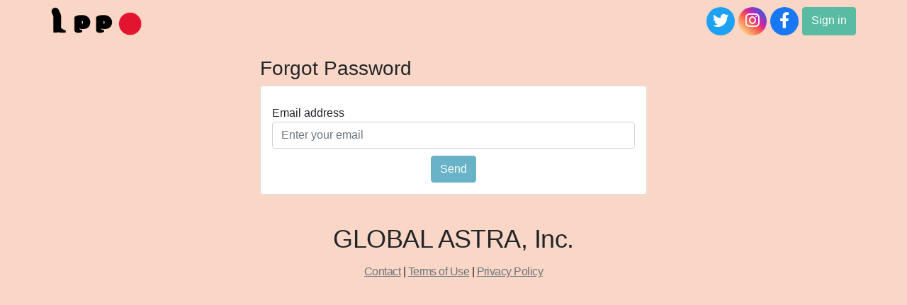

--- FILE ---
content_type: text/html; charset=UTF-8
request_url: https://ippo-japanese.com/learner/learners/password-forgot
body_size: 2376
content:
<!doctype html>
<html lang="en">
<head>
    <meta charset="utf-8">
    <meta name="google" content="notranslate">

    <meta name="viewport" content="width=device-width, initial-scale=1">
    <meta name="keywords" content="JLPT,IPPO,Japanese,Japan,Learning,Study">
    <meta name="description" content="Everything you need to confidently pass the Japanese Language Proficiency Test!">
	<title>Forgot Password | IPPO</title>

    <link rel="apple-touch-icon" href="https://ippo-japanese.com/favicon_popo.png">
    <meta name="apple-mobile-web-app-title" content="IPPO">

    <meta property="og:type" content="website" />
    <meta property="og:title" content="IPPO! -Learning Japanese App Especially for JLPT-" />
    <meta property="og:description" content="Everything you need to confidently pass the Japanese Language Proficiency Test!" />
    <meta property="og:site_name" content="IPPO" />
        <meta property="og:url" content="https://ippo-japanese.com/" />
    <meta property="og:image" content="https://ippo-japanese.com/images/IPPO-OGP.png" />
    
    <!-- Google Tag Manager -->
    <script>(function(w,d,s,l,i){w[l]=w[l]||[];w[l].push({'gtm.start':
new Date().getTime(),event:'gtm.js'});var f=d.getElementsByTagName(s)[0],
j=d.createElement(s),dl=l!='dataLayer'?'&l='+l:'';j.async=true;j.src=
'https://www.googletagmanager.com/gtm.js?id='+i+dl;f.parentNode.insertBefore(j,f);
})(window,document,'script','dataLayer','GTM-TDJXKGL');</script>
<!-- End Google Tag Manager -->

    <link href="http://fonts.googleapis.com/earlyaccess/notosansjp.css">
    <link rel ="stylesheet" href="https://cdnjs.cloudflare.com/ajax/libs/font-awesome/6.1.1/css/all.min.css">

	<script src="/paper-dashboard/js/jquery.min.js" type="text/javascript"></script>

    <!-- slick -->
    <link rel="stylesheet" type="text/css" href="/slick/slick-theme.css">
    <link rel="stylesheet" type="text/css" href="/slick/slick.css">
    <script type="text/javascript" src="/slick/slick.min.js"></script>

    <!-- Bootstrap core CSS -->
    <link href="/css/bootstrap.min.css" rel="stylesheet">

    <!-- Custom styles for this template -->
    <link href="/css/index.css?20221027" rel="stylesheet">

    <script id="mcjs">!function(c,h,i,m,p){m=c.createElement(h),p=c.getElementsByTagName(h)[0],m.async=1,m.src=i,p.parentNode.insertBefore(m,p)}(document,"script","https://chimpstatic.com/mcjs-connected/js/users/01bff0e517de00cc0a229ab5b/7285ac5b42f7b87062013d36d.js");</script>

    <!-- Analytics -->
        <!-- Global site tag (gtag.js) - Google Analytics -->
    <script async src="https://www.googletagmanager.com/gtag/js?id=G-0NN5L5DHEZ"></script>
    <script>
        window.dataLayer = window.dataLayer || [];
        function gtag(){dataLayer.push(arguments);}
        gtag('js', new Date());

        gtag('config', 'G-0NN5L5DHEZ');
    </script>

    <meta name="google-site-verification" content="wKkJcaDHGzWdIVwWxtdRlLWi4u_KFxdC6d07s_sP7ZI" />

    </head>
<body>
    <!-- Google Tag Manager (noscript) -->
    <noscript><iframe src="https://www.googletagmanager.com/ns.html?id=GTM-TDJXKGL"
height="0" width="0" style="display:none;visibility:hidden"></iframe></noscript>
<!-- End Google Tag Manager (noscript) -->

    <nav class="navbar navbar-expand-lg navbar-light sticky sticky-top" id="navbar-default">
        <div class="container-fluid">
            <!-- <a class="navbar-brand" href="/"><h2> IPPO</h2></a> -->
            <a href="/"><img class="navbar-icon" src="/images/IPPO_logo.png" alt="IPPO"></a>

            <div id="navbar-sns">
                <a href="https://twitter.com/IPPOglobalastra?s=09" target="_blank" class="btn btn-sns btn-sns--twitter">
                    <i class="fab fa-twitter"></i>
                </a>
                <a href="https://www.instagram.com/jlpt_ippo/" target="_blank" class="btn btn-sns btn-sns--instagram">
                    <i class="fab fa-instagram"></i>
                </a>
                <a href="https://www.facebook.com/ippojapaneseapp" target="_blank" class="btn btn-sns btn-sns--facebook">
                    <i class="fab fa-facebook-f"></i>
                </a>

                                    <a class='btn btn-header'
                        href="/learner">
                        Sign in
                    </a>
                            </div>

        </div>
    </nav>

    <main>
        
<div class="container container-custom">
    <div class="row">
        <div class="col-md-6 offset-md-3">
            <div class="header-text">
                <h3>Forgot Password</h3>
            </div>
            <!-- Message -->
            <form method="post" accept-charset="utf-8" action="/learner/learners/password-forgot"><div style="display:none;"><input type="hidden" name="_csrfToken" autocomplete="off" value="e1b852a099d25b221e4752c218bae349e3d2e7a204ff2835ea55c988"/></div>            <div class="card">
                <div class="card-body">
                                        <div class="form-group">
                        <label for="">Email address</label>
                        <input type="email" name="email" class="form-control" placeholder="Enter your email"/>                    </div>
                    <div align="center">
                        <button type="submit" class="btn">Send</button>
                    </div>
                </div>
            </div>
            </form>        </div>
    </div>
</div>


        <footer>
            GLOBAL ASTRA, Inc.

            <div class="text-center">
                <a href="/contacts" class="text-secondary">Contact</a>
                |
                <a href="/pages/terms" class="text-secondary">Terms of Use</a>
                |
                <a href="/pages/policy" class="text-secondary">Privacy Policy</a>
            </div>
        </footer>

        <div id="fixed-menu">
            <ul>
                <li>
                    <img src="/images/popo_speak.png" style="width:80px">
                    <a class='btn'
                        href="/learner/learners/register">
                        Get started for free
                        <i class="fa-solid fa-angle-right"></i>
                    </a>
                </li>
            </ul>
        </div>

    </main>

    <script>
        $(function() {
            $('#fixed-menu').hide();

            $(window).scroll(function() {
                if ($(window).scrollTop() < 200) {
                    $('#fixed-menu').fadeOut();
                } else {
                    $('#fixed-menu').fadeIn();
                }
            });
        });
    </script>
</body>
</html>


--- FILE ---
content_type: text/css
request_url: https://ippo-japanese.com/css/index.css?20221027
body_size: 6091
content:
@import url("//fonts.googleapis.com/css2?family=Abel&display=swap");
@import url("//fonts.googleapis.com/css2?family=Roboto:wght@700&display=swap");
@import url("https://fonts.googleapis.com/css2?family=Comfortaa&display=swap");
body {
    background: #F9D6C5;
    font-family: 'Noto Sans JP', sans-serif;
    padding-bottom: 26px;
    /* padding-top: 60px; */
}

img {
    pointer-events: none;
}

.btn {
    color: #ffffff;
    background-color: #68B3C8;
    border-color: #68B3C8;
}
.btn:hover{
    color: #ffffff;
    opacity: 0.8;
}

.block-title{
    width: 100%;
    height: auto;
    margin-inline: auto;
    text-align: center;
    margin-top: 30px;
    margin-bottom: 30px;
    font-size: calc(25px + 2vmin);
}

/*
 * Slider
 */

 .slider {
    margin-bottom: 40px;
 }
 @media (max-width: 992px) {
    .slider {
        margin-bottom: 70px;
    }
 }

.slider-item {
    text-align: center;
}

.slider-title {
    color: #FC4E4E;
    border-bottom-style: solid;
    border-width: 3px;
    font-size: calc(14px + 1vmin);
    display: inline-block;
    margin-bottom: 10px;
}

.sliderAreaPc .col-lg-3 {
    width: 30%;
    display: flex;
    justify-content: center;
    align-items: center;
}

.sliderAreaPc .col-lg-1 {
    width: 5%;
    display: flex;
    justify-content: center;
    align-items: center;
    font-size: 40px;
    color: #FC4E4E;
}

#block-6 .block-title, #block-price .block-title, #block-slider .block-title, #block-price .block-title{
    color: #FC4E4E;
}

nav.navbar {
    padding: 30px 60px 50px;
}

/* nav.navbar a {
    color: #000;
} */

nav.navbar .navbar-brand {
    font-size: 28px;
    font-style: normal;
    font-weight: 400;
    line-height: 32px;
    letter-spacing: -0.015em;
    text-align: center;
}

nav.navbar .navbar-brand img {
    width: 100px;
}

nav.navbar .navbar-nav {
    flex-direction: row;
}
@media (max-width: 992px) {
    nav.navbar .navbar-nav {
        margin-top: 10px;
    }
}

nav.navbar .navbar-nav .nav-link {
    font-size: 13px;
    font-style: normal;
    font-weight: 400;
    line-height: 15px;
    letter-spacing: -0.015em;
    text-align: center;
}

nav.navbar .navbar-nav .learner {
    margin-right: 70px;
}

nav.navbar .navbar-nav .teacher .nav-link {
    border: 2px solid #F1A69F;
    border-radius: 30px;
    width: 185px;
    margin-right: 13px;
}

nav.navbar .navbar-nav .language .nav-link,
nav.navbar .navbar-nav .language .dropdown-item {
    font-size: 14.44px;
}

nav.navbar .navbar-nav .dropdown-toggle::after {
    display: none;
}

nav.navbar .navbar-nav .dropdown-menu {
    left: -8px;
    min-width: inherit;
    top: 70%;
}

main h2 {
    font-size: 42px;
    font-style: normal;
    font-weight: 700;
    line-height: 59px;
    letter-spacing: -0.015em;
    text-align: center;
    padding: 6.5px;
    margin-top: 20px;
    margin-bottom: 22px;
}

main .kv {
    position: relative;
    min-height: 285px;
    margin: 0 auto;
    background-image: url(/images/kv-bg.png);
    background-repeat: no-repeat;
    background-position: center;
    text-align: center;
}

main .kv img {
    max-width: 100%;
    position: absolute;
    top: 50%;
    left: 50%;
    -webkit-transform: translate(-50%, -50%);
    transform: translate(-50%, -50%);
}

main .title {
    min-height: 285px;
    margin: 30px auto;
    /* background-image: url("data:image/svg+xml;charset=utf8,%3Csvg%20width%3D%22300%22%20height%3D%22285%22%20viewBox%3D%220%200%20300%20285%22%20fill%3D%22none%22%20xmlns%3D%22http%3A%2F%2Fwww.w3.org%2F2000%2Fsvg%22%3E%3Cpath%20opacity%3D%220.1%22%20d%3D%22M275.314%2050.5182C301.415%2085.0934%20306.161%20138.122%20292.654%20180.855C279.147%20223.588%20247.205%20256.221%20210.883%20272.538C174.56%20288.854%20133.492%20289.048%2094.4316%20273.315C55.3712%20257.775%2018.3186%20226.502%205.35932%20183.963C-7.59996%20141.618%203.53408%2088.2013%2032.373%2052.8491C61.0295%2017.4969%20107.573%200.403548%20154.665%200.0150626C201.574%20-0.567666%20249.213%2015.7487%20275.314%2050.5182Z%22%20fill%3D%22%23FF0066%22%2F%3E%3C%2Fsvg%3E"); */
    background-repeat: no-repeat;
    background-position: center;
    text-align: left;
}

@media(max-width:991px){
    main .title {
        margin: 0 auto;
    }
}

main .col-img {
    margin-top:20px;
    margin-bottom:20px;
}

@media(max-width:991px){
    main .col-img {
        margin-top:-10px;
        text-align:center;
    }
}


main .title h1 {
    font-size: 48px;
    font-style: normal;
    font-weight: 400;
    line-height: 61px;
    letter-spacing: 0.01em;
    text-align: left;
    -webkit-text-decoration-line: none;
    text-decoration-line: none;
}

main .title .lead {
    list-style: none;
    font-size: 24px;
    font-style: normal;
    font-weight: 400;
    line-height: 31px;
    letter-spacing: -0.015em;
    text-align: left;
    margin: 0;
    padding: 0;
    padding-top: 10px;
    display: inline-block;
    text-indent: -1em;
    padding-left: 1em;
}

main .for-learner {
    background: #fff;
    width: 486px;
    border-radius: 30px;
    padding: 37px 0;
    margin: 30px auto;
}

main .for-learner h4,
main .for-learner p {
    font-size: 26px;
    font-style: normal;
    font-weight: 400;
    line-height: 34px;
    letter-spacing: -0.015em;
    text-align: center;
}

main .for-learner h4 {
    text-decoration: underline;
}

main .for-learner p {
    width: 298px;
    margin: 10px auto 10px;
}

a.register {
    background: #F1A69F;
    display: block;
    font-size: 24px;
    font-style: normal;
    font-weight: 400;
    line-height: 31px;
    letter-spacing: -0.015em;
    text-align: center;
    color: #000;
    text-decoration: none;
    padding: 8px;
    width: 80%;
    border-radius: 30px;
    margin: 13px auto 0;
}

a.register:hover {
    opacity: 0.9;
}

main .people {
    margin-top: 96px;
    margin-bottom: 50px;
}

main .people ul {
    margin: 0;
    padding: 0;
    display: flex;
    flex-direction: row;
    flex-wrap: nowrap;
    justify-content: space-around;
}

main .people li {
    list-style: none;
}

main .people li img {
    width: 9vw;
    height: auto;
}

main .baloon ol {
    margin: 30px 0 120px;
    padding: 0;
}


/* main .baloon ol:after {
    content: '';
    display: block;
    width: 100vw;
    height: 384.6px;
    position: relative;
    left: 50%;
    transform: translateX(-50%);
    background-image: url(/images/Richie_1-1.png);
    background-repeat: no-repeat;
    background-size: 400px 384.6px;
    background-position: 157px top;
} */

main .baloon li {
    list-style: none;
    background: #fff;
    font-size: 36px;
    font-style: normal;
    font-weight: 400;
    line-height: 46px;
    letter-spacing: -0.015em;
    text-align: left;
    width: 877px;
    border-radius: 30px;
    padding: 22px 49px;
    margin-bottom: 60px;
    position: relative;
}

main .baloon li:before {
    content: '';
    display: block;
    width: 60px;
    height: 60px;
    position: absolute;
    left: 40px;
    bottom: -75px;
    border-radius: 30px;
    background-color: #fff;
}

main .baloon li:after {
    content: '';
    display: block;
    width: 20px;
    height: 20px;
    position: absolute;
    left: 100px;
    bottom: -95px;
    border-radius: 10px;
    background-color: #fff;
}

main .baloon li:nth-child(even) {
    margin-left: auto;
    margin-bottom: 35px;
}

main .baloon li:nth-child(even):before {
    left: auto;
    right: 40px;
}

main .baloon li:nth-child(even):after {
    left: auto;
    right: 100px;
}

main .method:after {
    content: '';
    display: block;
    width: 100vw;
    height: 15.2vw;
    background-image: url("data:image/svg+xml;charset=utf8,%3Csvg%20width%3D%221217%22%20height%3D%22184%22%20viewBox%3D%220%200%201217%20184%22%20fill%3D%22none%22%20xmlns%3D%22http%3A%2F%2Fwww.w3.org%2F2000%2Fsvg%22%3E%3Cpath%20opacity%3D%220.5%22%20d%3D%22M0%2057.8794L40.5667%2074.6531C81.1333%2091.7419%20162.267%20124.817%20243.4%20112.453C324.533%2099.6169%20405.667%2041.3419%20486.8%2015.9056C567.933%20-9.05814%20649.067%20-1.18314%20730.2%2015.9056C811.333%2032.6794%20892.467%2057.8794%20973.6%2083.0794C1054.73%20108.279%201135.87%20133.479%201176.43%20146.079L1217%20158.679V183.879H1176.43C1135.87%20183.879%201054.73%20183.879%20973.6%20183.879C892.467%20183.879%20811.333%20183.879%20730.2%20183.879C649.067%20183.879%20567.933%20183.879%20486.8%20183.879C405.667%20183.879%20324.533%20183.879%20243.4%20183.879C162.267%20183.879%2081.1333%20183.879%2040.5667%20183.879H0V57.8794Z%22%20fill%3D%22%23FF5500%22%2F%3E%3C%2Fsvg%3E");
    background-repeat: no-repeat;
    background-position: center bottom;
    background-size: 100%;
    position: relative;
    left: 50%;
    transform: translateX(-50%);
    margin-top: 87px;
}

main .method ol {
    margin: 100px 0 0;
    padding: 0 0 25px;
}

main .method li {
    list-style: none;
    background: #fff;
    min-height: 424px;
    width: 646px;
    border-radius: 30px;
    padding: 53px 49px;
    margin-bottom: 68px;
    overflow: visible;
    position: relative;
}

main .method li:before {
    content: '';
    display: block;
    width: 500px;
    height: 318px;
    position: absolute;
    top: 85px;
    right: -40vw;
}

main .method .image-1:before {
    background-image: url(/images/image-1.png);
    background-size: 500px 318px;
    background-repeat: no-repeat;
}

main .method .image-2:before {
    background-image: url(/images/image-2.png);
    background-size: 500px 318px;
    background-repeat: no-repeat;
}

main .method .image-3:before {
    background-image: url(/images/image-3.png);
    background-size: 500px 318px;
    background-repeat: no-repeat;
}

main .method .image-4:before {
    background-image: url(/images/image-4.png);
    background-size: 500px 318px;
    background-repeat: no-repeat;
}

main .method .image-5:before {
    background-image: url(/images/image-5.png);
    background-size: 500px 318px;
    background-repeat: no-repeat;
}

main .method li h3 {
    font-size: 36px;
    font-style: normal;
    font-weight: 700;
    line-height: 42px;
    letter-spacing: -0.015em;
    text-align: left;
    position: relative;
    margin-bottom: 44px;
}

main .method li h3 strong {
    display: block;
    font-size: 72px;
    font-style: normal;
    font-weight: 700;
    line-height: 84px;
    letter-spacing: -0.015em;
    text-align: left;
    position: absolute;
    top: -95px;
    left: 0;
}

main .method li p {
    font-size: 36px;
    font-style: normal;
    font-weight: 400;
    line-height: 46px;
    letter-spacing: -0.015em;
    text-align: left;
}

main .method li:nth-child(even) {
    margin-left: auto;
}

main .method li:nth-child(even):before {
    right: auto;
    left: -40vw;
}

main .method li:nth-child(even) h3 strong {
    left: auto;
    right: 0;
}

main .question {
    padding-top: 53.12px;
}

main .question ul {
    padding-bottom: 8px;
    margin: 0;
    padding: 0;
}

main .question li {
    list-style: none;
    background: #fff;
    width: 1121px;
    border-radius: 30px;
    font-size: 36px;
    font-style: normal;
    font-weight: 400;
    line-height: 46px;
    letter-spacing: -0.015em;
    text-align: left;
    margin-bottom: 53px;
    padding: 40px 45px;
    width: 100%;
}

main .question li h3 {
    font-size: 36px;
    font-style: normal;
    font-weight: 700;
    line-height: 42px;
    letter-spacing: -0.015em;
    text-align: left;
}

main .question li p {
    padding: 10px 40px;
}

main section footer {
    font-size: 24px;
    font-style: normal;
    font-weight: 400;
    line-height: 31px;
    letter-spacing: -0.015em;
    text-align: center;
    background: #F1A69F;
    padding: 40px 0;
    top: 1002px;
    border-radius: 30px;
    padding: 30.5px;
}

main>footer {
    font-style: normal;
    font-weight: normal;
    font-size: 36px;
    line-height: 46px;
    text-align: center;
    letter-spacing: -0.015em;
    margin-top: 40px;
    margin-bottom: 92px;
}

main>footer .text-center {
    font-style: normal;
    font-weight: normal;
    font-size: 16px;
}

@media (max-width: 1199.98px) {
    main .baloon li {
        margin-bottom: 110px;
    }
    main .baloon li:nth-child(even) {
        margin-bottom: 110px;
    }
    main .method h2 br {
        display: none;
    }
}

@media (max-width: 991.98px) {
    nav.navbar {
        padding-left: 30px;
        padding-right: 30px;
    }
    main .title h1 {
        font-size: 38px;
    }
    main .title .lead {
        font-size: 20px;
    }
    main .for-learner {
        width: auto;
    }
    main .for-learner a.register {
        width: 80%;
    }
    main .for-learner p br {
        display: none;
    }
    main .baloon li {
        width: 100%;
    }
    main .method li {
        width: 100%;
        min-height: auto;
    }
    main .method li:before {
        display: none;
    }
}

@media (max-width: 767.98px) {
    main h2 {
        /* font-size: 26px; */
        margin-top: 20px;
    }
    main .for-learner p {
        width: 298px;
        margin: 5px auto 5px;
    }
    main .baloon li {
        font-size: 22px;
        line-height: 30px;
    }
    main .method li h3 {
        font-size: 26px;
        margin-bottom: 10px;
    }
    main .method li p {
        font-size: 22px;
        line-height: 36px;
        margin-bottom: 0;
    }
    main .question {
        padding-top: 0px;
    }
    main .question ul {
        padding-top: 20px;
    }
    main .question li h3 {
        font-size: 26px;
    }
    main .question li p {
        font-size: 22px;
        line-height: 36px;
        padding: 0;
    }
    main>footer {
        font-size: 20px;
        margin-top: 32px;
    }
    nav.navbar {
        padding: .5rem 0 2rem;
    }
    nav.navbar .navbar-toggler {
        color: rgba(0, 0, 0, 0.1);
    }
    nav.navbar .navbar-nav .nav-link br {
        display: none;
    }
    nav.navbar .navbar-nav .learner {
        margin-right: 0;
    }
    nav.navbar .navbar-nav .teacher .nav-link {
        margin: 0 auto;
    }
    nav.navbar .navbar-nav .dropdown-toggle::after {
        display: inline-block;
    }
    nav.navbar .navbar-nav .dropdown-menu .dropdown-item {
        text-align: center;
    }
    main .title {
        margin-bottom: 0;
    }
    main .for-learner {
        margin-top: 0;
    }
    main .people {
        margin-bottom: 0px;
    }
    main .people ul {
        flex-wrap: wrap;
    }
    main .people li {
        margin-bottom: 57.9px;
    }
    main .people li img {
        width: 27vw;
    }
    main .kv {
        min-height: 85px;
        background-size: contain;
    }
    main .kv img {
        max-width: 55%;
    }
}

.form-group {
    margin: 10px 0;
}


/* price */


/* @import url(https://code.ionicframework.com/ionicons/2.0.1/css/ionicons.min.css);
@import url(https://fonts.googleapis.com/css?family=Raleway:400,500,800);
@import url(https://fonts.googleapis.com/css?family=Montserrat:800); */

main .price {
    margin-top: 96px;
    margin-bottom: 30px;
}

.snip1214 {
    color: #000000;
    text-align: center;
    font-size: 16px;
    width: 100%;
    max-width: 1200px;
    margin-top: 20px;
    margin-left: auto;
    margin-right: auto;
}

.snip1214 .plan {
    margin: 0;
    /* width: 25%; */
    width: 90%;
    border-radius: 25px;
    position: relative;
    float: left;
    background-color: #ffffff;
    border: 1px solid rgba(0, 0, 0, 0.1);
    /* border-radius: 10px; */
}

.snip1214 * {
    -webkit-box-sizing: border-box;
    box-sizing: border-box;
}

.snip1214 header {
    position: relative;
}

.snip1214 .plan-title {
    position: relative;
    top: 0;
    /* font-weight: 800; */
    padding: 5px 15px;
    margin: 0 auto;
    -webkit-transform: translateY(-50%);
    transform: translateY(-50%);
    margin: 0;
    display: inline-block;
    /* background-color: #222f3d; */
    background-color: rgba(0, 0, 0, 0.0);
    /* color: #ff0000; */
    text-transform: uppercase;
    border-radius: 10px;
    /* font-size: calc(20px + 2vmin); */
}

.snip1214 .plan-cost {
    padding: 0px 10px 20px;
}

.snip1214 .plan-price {
    font-weight: 800;
    font-size: 2.4em;
    color: #34495e;
}

.snip1214 .plan-type {
    opacity: 0.6;
}

.snip1214 .plan-features {
    padding: 0;
    margin: 0;
    text-align: center;
    list-style: outside none none;
    font-size: 0.8em;
}

.snip1214 .plan-features li {
    border-top: 1px solid #d2d7e2;
    padding: 10px 5%;
}

.snip1214 .plan-features li:nth-child(even) {
    background: rgba(0, 0, 0, 0.08);
}

.snip1214 .plan-features i {
    margin-right: 8px;
    opacity: 0.4;
}

.snip1214 .plan-select {
    border-top: 1px solid #d2d7e2;
    padding: 10px 10px 0;
}

.snip1214 .plan-select a {
    background-color: #F1A69F;
    color: #000000;
    text-decoration: none;
    padding: 0.5em 1em;
    -webkit-transform: translateY(50%);
    transform: translateY(50%);
    font-style: normal;
    font-weight: 400;
    text-transform: uppercase;
    display: inline-block;
    border-radius: 10px;
}

.snip1214 .plan-select a:hover {
    opacity: 0.9;
}

.snip1214 .featured {
    margin-top: -10px;
    background-color: rgba(255, 85, 0, 0.5);
    color: #ffffff;
    box-shadow: 0 0 20px rgba(0, 0, 0, 0.4);
    z-index: 1;
}

.snip1214 .featured .plan-title {
    color: #212529;
}

.snip1214 .featured .plan-price {
    color: #ffffff;
}

.snip1214 .featured .plan-cost {
    padding: 10px 10px 20px;
}

.snip1214 .featured .plan-features li {
    border-top: 1px solid rgba(255, 255, 255, 0.4);
}

.snip1214 .featured .plan-select {
    padding: 20px 10px 0;
    border-top: 1px solid rgba(255, 255, 255, 0.4);
}

.snip1214 .mask {
    background-color: rgba(0, 0, 0, 0.5);
    /* height: 500px; */
}

@media only screen and (max-width: 767px) {
    main .price {
        margin-top: 35px;
        margin-bottom: 30px;
    }
    /* .snip1214 .plan {
        width: 50%;
    } */
    /* .snip1214 .plan-title,
    .snip1214 .plan-select a {
        -webkit-transform: translateY(0);
        transform: translateY(0);
    } */
    /* .snip1214 .plan-cost,
    .snip1214 .featured .plan-cost {
        padding: 20px 10px 20px;
    } */
    .snip1214 .plan-select,
    .snip1214 .featured .plan-select {
        padding: 10px 10px 10px;
    }
    .snip1214 .featured {
        margin-top: 0;
    }
}

@media only screen and (max-width: 440px) {
    .snip1214 .plan {
        width: 100%;
    }
}


/*# sourceMappingURL=styles.css.map */

/****************************************************************************************
   Custom Nav Bar
 ****************************************************************************************/


#navbar-default{
    background-color: #F9D6C5;
    padding-top: 10px;
    padding-bottom: 10px;
}

#navbar-default #navbar-sns {
    display: inline-flex;
    vertical-align: middle;
    margin: auto;
    margin-right: 5px;
}
@media (min-width: 992px) {
    #navbar-default #navbar-sns {
        margin: 0;
        margin-left: 30%;
    }
}

#navbar-default .navbar-icon {
    height: 40px;
    margin-inline: 5px;
}


#navbar-default #navbar-right {
    display: inline-flex;
    margin-top: 15px;
}

/* sns button */
a.btn-sns {
    margin-right: 5px;
    font-size: 1.4rem;
    line-height: 40px;

    width: 40px;
    height: 40px;
    padding: 0;
    border: 0;

    letter-spacing: 0;

    color: #ffffff !important;
    border-radius: 50%;
}

@media only screen and (max-width: 450px) {
    a.btn-sns {
        font-size: 1rem;
        line-height: 35px;

        width: 35px;
        height: 35px;
    }
}

a.btn-sns:hover {
    color: #ffffff !important;
}

/* facebook */
a.btn-sns--facebook {
    background: #1877f2;
}

/* twitter */
a.btn-sns--twitter {
    background: #1da1f2;
}

/* instagram */
a.btn-sns--instagram {
    background: #d6249f;
    background: -webkit-linear-gradient(45deg, #fdf497 0%, #fdf497 5%, #fd5949 45%, #d6249f 60%, #285aeb 90%);
    background: linear-gradient(45deg, #fdf497 0%, #fdf497 5%, #fd5949 45%, #d6249f 60%, #285aeb 90%);
}

.btn-header {
    background-color: #59bba2;
    border-color: #59bba2;
}


#navbarsIppo .language {
    padding: 10px;
}

#navbarsIppo .navbar-brand {
    padding-inline: 10px;
}

@media only screen and (max-width: 450px) {
    #navbar-default .navbar-icon {
        height: 30px;
    }

    #navbar-default .navbar-toggler {
        padding: 2px;
    }
}

/****************************************************************************************
   Landing Page
 ****************************************************************************************/

 /* .block{
    height: 100%;
    min-height: 100vh;
}

@media only screen and (max-width: 1200px) {
    .block {
        min-height: 0;
        padding-bottom: 30px;
    }
} */


.block-contrast {
    background-color: #FC4E4E;
    color: white;
    font-style: normal;
    display: flex;
    align-items: center;
    /* letter-spacing: -0.015em; */
    font-size: 20px;
    /*min-height: 1000px;*/
}

.block-normal {
    font-style: normal;
    display: flex;
    align-items: center;
    letter-spacing: -0.015em;
    font-size: 20px;
}

.container-custom {
    margin-top: 20px;
}

/**************************
   Block 1
 **************************/

#block-1 .title {
    display: inline-block;
    vertical-align: middle;
}

#block-1 .block-pre-title{
    font-weight: normal !important;
    /* font-size: 20px !important; */
    font-size: calc(12px + 1vmin);
    margin-top: 20px;
    margin-bottom: 20px;
    padding-inline: 10px;
}
@media(max-width:991px){
    #block-1 .block-pre-title{
        margin-top: 0;
        margin-bottom: 0;
        text-align: center;
    }
}

#block-1 .block-title{
    color: #FFFFFF;
    width: 100%;
}

@media(max-width:991px){
    #block-1 .block-title{
        text-align: center;
        line-height: 1.3;
        margin-top: 20px;
        margin-bottom: 12px;
    }
}

@media(max-width:991px){
    #block-1 .block-btn{
        text-align: center;
    }
}

#block-1 .block-list{
    /* font-weight: bold; */
    font-size: 20px;
    font-size: calc(5px + 2vmin);
    padding-left: 40px;
    padding-right: 20px;
}

#block-1 .btn{
    text-align: center;
    font-size: 22px;
    font-weight: normal !important;
    /* border-radius: 25px; */
    padding: 10px;
    padding-inline: 35px;
    margin: 20px;
    font-size: calc(8px + 2vmin);
    border-bottom: solid 4px #518b97;
}
@media(max-width:991px){
    #block-1 .btn{
        font-size: 1.3rem;
    }
}

#block-1 .btn:hover{
    opacity: 1;
    -webkit-transform: translateY(4px);
    transform: translateY(4px);
    border-bottom: solid 1px #518b97;
}

#block-1 .block-img{
    display: inline-block;
    vertical-align: middle;
    /* padding-inline: 20px; */
    height: auto;
    max-width: 100%;
    /* max-height: 90%; */
    max-height: 480px;
}
@media(max-width:991px){
    #block-1 .block-img{
        max-height:340px;
    }
}

/**************************
   Block 2
 **************************/

#block-2 .card{
    padding-inline: 30px;
    padding-bottom: 40px;
    height: 400px;
    /* min-height: 65vh; */
    border-radius: 25px;
    max-width: 80%;
    margin: auto;
    margin-bottom: 30px;
    font-size:  calc(12px + 1vmin);
    font-weight: normal;
    overflow-y: auto;
    color: black;
    /* text-align: center; */
}

#block-2 .block-title{
    text-align: center;
    font-size: calc(25px + 2vmin);
    margin-top: 30px;
    margin-bottom: 30px;
}
@media(max-width:991px){
    #block-2 .block-title{
        line-height: 1.2;
    }
}

#block-2 .block-img{
    height: auto;
    max-width: 50%;
    margin: 0 auto;
    margin-top: 30px;
    margin-bottom: 30px;
}

#block-2 .col-12{
    height: 100%;
}


@media only screen and (max-width: 991px) {
    #block-2 .card {
        height: 100%;
        min-height: 0;
        width: 80%;
        margin-bottom: 20px;
    }
}

/**************************
   Block 3
 **************************/

#block-3 .card{
    flex-direction: row;
    color: black;
    height: 150px;
    border-radius: 25px;
    font-weight: normal;
    overflow-y: auto;
    /* text-align: center; */
    margin-bottom: 20px;
    overflow: hidden;
}

#block-3 .block-title{
    text-align: center;
    font-size: calc(25px + 2vmin);
    color: #FC4E4E;
    margin-top: 30px;
    margin-bottom: 30px;
}
@media(max-width:991px){
    #block-3 .block-title{
        line-height: 1.2;
    }
}

#block-3 .card-number{
    position: absolute;
    font-size: 40px;
    color: #FC4E4E;
    font-weight: bold;
    margin-left: 15px;
    margin-top: 5px;
    z-index: 1;
    top: 0;
}

#block-3 img{
    height: auto;
    width: 90%;
    max-height: auto;
    max-width: 130px;
    padding: 5%;
    margin: 0 auto;
}

#block-3 .card-left{
    margin: auto;
}

#block-3 .card-right{
    margin: auto;
    padding-right: 15px;
    font-size: calc(12px + 1vmin);
}

/**************************
   Block 4
 **************************/

#block-4 #row-1{
    margin-top: 100px;
}

#block-4 .row{
    margin-top: 30px;
}

#block-4 .card{
    height: 100%;
    height: 420px;
    border-radius: 25px;
    top: -50px;
}

#block-4 .block-img{
    width: 90%;
    height: auto;
    margin: auto;
}

#block-4 .card-title{
    z-index: 1;
    color: red;
    font-size: calc(40px + 2vmin);
    position: relative;
}

#block-4 .card-title-left{
    padding-left: 10%;
}

#block-4 .card-title-right{
    padding-right: 10%;
    text-align: right;
}

#block-4 .row-col{
    margin: auto;
}

#block-4 p{
    font-size: calc(11px + 2vmin);
    padding-inline: 60px;
    /* text-align: justify; */
}

#block-4 .text-1{
    padding-top: 50px;
}

#block-4 .text-2{
    padding-top: 10px;
}


/**************************
   Block 5
 **************************/
#block-5 .block-title{
    color: #FFFFFF;
}

#block-5 .card, #block-6 .card{
    color: black;
    min-height: 200px;
    height: 100%;
    border-radius: 25px;
    width: 90%;
    margin: auto;
    margin-bottom: 20px;
}

#block-5 .card-title, #block-6 .card-title{
    margin-inline: auto;
    margin-top: 20px;
    font-size: calc(15px + 2vmin);
    padding-inline: 20px;
    /* text-align: center; */
}

#block-6 .card-title{
    margin-left: 2%;
}

#block-5 .card-text, #block-6 .card-text{
    margin-inline: auto;
    margin-top: 10px;
    font-size: calc(12px + 1vmin);
    width: 90%;
    /* text-align: justify; */
    margin-bottom: 20px;
}

 #block-5 .card-author{
    text-align: right;
    width: 90%;
    margin-inline: auto;
    margin-bottom: 10px;
    font-size: calc(10px + 2vmin);
}

/****************************************************************************************
   fixed footer
 ****************************************************************************************/

/*メニューをページ下部に固定*/
#fixed-menu{
    position: fixed;
    width: 100%;
    bottom: 0px;
    font-size: 0;
    z-index: 99;
}

/*メニューを横並びにする*/
#fixed-menu ul{
    display: flex;
    list-style: none;
    padding:0;
    margin:0;
    /* width:100%; */
}

#fixed-menu li{
    justify-content: center;
    align-items: center;
    width: 100%;
    padding:0;
    margin:0;
    font-size: 14px;
    border-right: 1px solid #fff;
}

#fixed-menu li{
    /* background: #F9D6C5; */
    text-align: center;
}

#fixed-menu .btn{
    text-align: center;
    font-size: 22px;
    padding: 10px;
    padding-inline: 35px;
    margin: 0;
    font-size: calc(8px + 2vmin);
    border-bottom: solid 4px #518b97;
}
#fixed-menu .btn:hover{
    opacity: 1;
    -webkit-transform: translateY(4px);
    transform: translateY(4px);
    border-bottom: solid 1px #518b97;
}

@media (max-width: 992px) {
    #fixed-menu .btn{
        font-size: 1.3rem;
    }
}

/****************************************************************************************
   slick
 ****************************************************************************************/
.slick-slide img {
    height: 400px;
    margin: 0 auto;
}

.slick-dots li button:before{
    margin-top: 20px;
    margin-bottom: 20px;
    font-size: 14px !important;
}
.slick-dots li.slick-active button:before
{
    opacity: 1;
    color: #FC4E4E;
}
